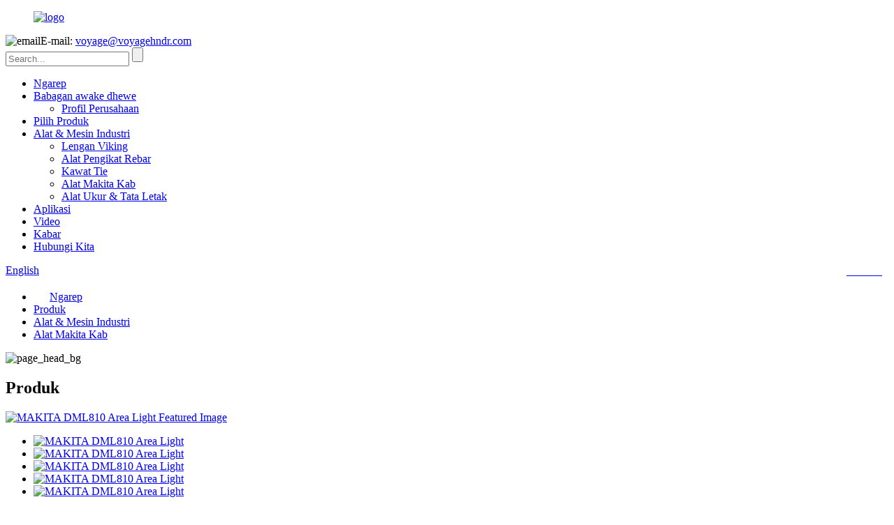

--- FILE ---
content_type: text/html
request_url: http://jw.voyagehndr.com/makita-dml810-area-light-product/
body_size: 12797
content:
<!DOCTYPE html> <html dir="ltr" lang="jw"> <head> <meta http-equiv="Content-Type" content="text/html; charset=UTF-8" /> <!-- Global site tag (gtag.js) - Google Analytics --> <script async src="https://www.googletagmanager.com/gtag/js?id=UA-222592586-96"></script> <script>
  window.dataLayer = window.dataLayer || [];
  function gtag(){dataLayer.push(arguments);}
  gtag('js', new Date());

  gtag('config', 'UA-222592586-96');
</script>  <title>Produsen lan Pabrik Lampu Area MAKITA DML810 Paling apik |Pelayaran</title> <meta property="fb:app_id" content="966242223397117" /> <meta name="viewport" content="width=device-width,initial-scale=1,minimum-scale=1,maximum-scale=1,user-scalable=no"> <link rel="apple-touch-icon-precomposed" href=""> <meta name="format-detection" content="telephone=no"> <meta name="apple-mobile-web-app-capable" content="yes"> <meta name="apple-mobile-web-app-status-bar-style" content="black"> <meta property="og:url" content="https://www.voyagehndr.com/makita-dml810-area-light-product/"/> <meta property="og:title" content="MAKITA DML810 Area Light"/> <meta property="og:description" content="Features "/> <meta property="og:type" content="product"/> <meta property="og:image" content="//cdn.globalso.com/voyagehndr/Makita-DML810-Area-Light-1.jpg"/> <meta property="og:site_name" content="https://www.voyagehndr.com/"/> <link href="//cdn.globalso.com/voyagehndr/style/global/style.css" rel="stylesheet"> <link href="//cdn.globalso.com/voyagehndr/style/global/public.css" rel="stylesheet"> <script type="text/javascript" src="//cdn.globalso.com/voyagehndr/style/global/js/jquery.min.js"></script>   <link rel="shortcut icon" href="//cdn.globalso.com/voyagehndr/icon.png" /> <meta name="author" content="gd-admin"/> <meta name="description" itemprop="description" content="Fitur" />  <meta name="keywords" itemprop="keywords" content="rebar gun,rebar tie wire,rebar tie wire twintier,rebar tying machine,rebar wire,rebar wire twister,tie wire twister,wire tying tool,industrial tools &amp; machines,makita tools,products" />  <link rel="canonical" href="https://www.voyagehndr.com/makita-dml810-area-light-product/" /> <link href="//cdn.globalso.com/hide_search.css" rel="stylesheet"/><link href="//www.voyagehndr.com/style/jw.html.css" rel="stylesheet"/></head> <body > <div class="container">    <!-- web_head start -->     <header class="web_head index_web_head">       <div class="head_top">         <figure class="logo"><a href="/">                         <img src="//cdn.globalso.com/voyagehndr/logo.png" alt="logo">             </a></figure>         <div class="head_right">           <div class="head_phone">             <span>                         <img src="//cdn.globalso.com/voyagehndr/email.png" alt="email"/>E-mail:</span>             <a href="mailto:voyage@voyagehndr.com">voyage@voyagehndr.com</a>           </div>                       <div class="head-search">         <form action="/search.php" method="get">           <input class="search-ipt" name="s" placeholder="Search..." /> 		  <input type="hidden" name="cat" value="490"/>           <input class="search-btn" type="submit" value=""/>                    </form>       </div>           </div>                </div>       <div class="head_layout">         <nav class="nav_wrap">           <ul class="head_nav">            <li><a href="/">Ngarep</a></li> <li><a href="/about-us/">Babagan awake dhewe</a> <ul class="sub-menu"> 	<li><a href="/about-us/">Profil Perusahaan</a></li> </ul> </li> <li><a href="/product-select/">Pilih Produk</a></li> <li class="current-post-ancestor current-menu-parent"><a href="/industrial-tools-machines/">Alat &amp; Mesin Industri</a> <ul class="sub-menu"> 	<li><a href="/viking-arm/">Lengan Viking</a></li> 	<li><a href="/rebar-tying-tools/">Alat Pengikat Rebar</a></li> 	<li><a href="/tie-wire/">Kawat Tie</a></li> 	<li class="current-post-ancestor current-menu-parent"><a href="/makita-tools/">Alat Makita Kab</a></li> 	<li><a href="/measuring-layout-tools/">Alat Ukur &amp; Tata Letak</a></li> </ul> </li> <li><a href="/application/">Aplikasi</a></li> <li><a href="/video/">Video</a></li> <li><a href="/news/">Kabar</a></li> <li><a href="/contact-us/">Hubungi Kita</a></li>           </ul>         </nav>         <div>          <div class="medium-title header-cn" style="float:right;margin:.07rem 0 0 5px;">                <div class="language-flag language-flag-zh" style="margin-right:3.55%;width: 60px;"><a href="http://zh.voyagehndr.com/"><b class="country-flag"></b><span style="color:#fff!important;margin-top:-5px;;">Chinese</span> </a></div>        <b class="language-icon"></b>         </div>         <!--change-language-->         <div class="change-language ensemble">   <div class="change-language-info">     <div class="change-language-title medium-title">        <div class="language-flag language-flag-en"><a href="https://www.voyagehndr.com/"><b class="country-flag"></b><span>English</span> </a></div>        <b class="language-icon"></b>      </div> 	<div class="change-language-cont sub-content">         <div class="empty"></div>     </div>   </div> </div> <!--theme325-->          <!--change-language-->         </div>       </div>   </header>   <!--// web_head end -->     <!-- sys_sub_head -->   <!-- sys_sub_head -->   <section class="sys_sub_head">      <section class="path_bar">       <ul class="layout">         <li class="nav_current"><a href="/"><img src="//www.voyagehndr.com/uploads/home_03.png" alt="head_banner_icon"/></a> <a itemprop="breadcrumb" href="/">Ngarep</a></li><li> <a itemprop="breadcrumb" href="/products/" title="Products">Produk</a> </li><li> <a itemprop="breadcrumb" href="/industrial-tools-machines/" title="Industrial Tools &amp; Machines">Alat &amp; Mesin Industri</a> </li><li> <a itemprop="breadcrumb" href="/makita-tools/" title="Makita Tools">Alat Makita Kab</a> </li></li>                      </ul>     </section>     <div class="head_bn_item">           <img src="//cdn.globalso.com/voyagehndr/page_head_bg.jpg" alt="page_head_bg">      </div>      <h1 class="pagnation_title">Produk</h1>   </section>    <!-- page-layout start -->  <section class="web_main page_main">   <div class="layout">    <!-- product info -->        <section class="product-intro"> 	    <div class="product-view" >            <!-- Piliang S-->                     <!-- Piliang E-->                     <div class="product-image"> <a class="cloud-zoom" id="zoom1" data-zoom="adjustX:0, adjustY:0" href="//cdn.globalso.com/voyagehndr/Makita-DML810-Area-Light-1.jpg"> <img src="//cdn.globalso.com/voyagehndr/Makita-DML810-Area-Light-1.jpg" itemprop="image" title="" alt="MAKITA DML810 Area Light Featured Image" style="width:100%" /></a> </div>                     <div class="image-additional-wrap">             <div class="image-additional">               <ul class="swiper-wrapper">                                 <li class="swiper-slide image-item current"> <a class="cloud-zoom-gallery item"  href="//cdn.globalso.com/voyagehndr/Makita-DML810-Area-Light-1.jpg" data-zoom="useZoom:zoom1, smallImage://cdn.globalso.com/voyagehndr/Makita-DML810-Area-Light-1.jpg" title=""><img src="//cdn.globalso.com/voyagehndr/Makita-DML810-Area-Light-1.jpg" alt="MAKITA DML810 Area Light" /></a> </li>                                 <li class="swiper-slide image-item"> <a class="cloud-zoom-gallery item"  href="//cdn.globalso.com/voyagehndr/Makita-DML810-Area-Light-2.jpg" data-zoom="useZoom:zoom1, smallImage://cdn.globalso.com/voyagehndr/Makita-DML810-Area-Light-2.jpg" title=""><img src="//cdn.globalso.com/voyagehndr/Makita-DML810-Area-Light-2.jpg" alt="MAKITA DML810 Area Light" /></a> </li>                                 <li class="swiper-slide image-item"> <a class="cloud-zoom-gallery item"  href="//cdn.globalso.com/voyagehndr/Makita-DML810-Area-Light-3.jpg" data-zoom="useZoom:zoom1, smallImage://cdn.globalso.com/voyagehndr/Makita-DML810-Area-Light-3.jpg" title=""><img src="//cdn.globalso.com/voyagehndr/Makita-DML810-Area-Light-3.jpg" alt="MAKITA DML810 Area Light" /></a> </li>                                 <li class="swiper-slide image-item"> <a class="cloud-zoom-gallery item"  href="//cdn.globalso.com/voyagehndr/Makita-DML810-Area-Light-4.jpg" data-zoom="useZoom:zoom1, smallImage://cdn.globalso.com/voyagehndr/Makita-DML810-Area-Light-4.jpg" title=""><img src="//cdn.globalso.com/voyagehndr/Makita-DML810-Area-Light-4.jpg" alt="MAKITA DML810 Area Light" /></a> </li>                                 <li class="swiper-slide image-item"> <a class="cloud-zoom-gallery item"  href="//cdn.globalso.com/voyagehndr/Makita-DML810-Area-Light-5.jpg" data-zoom="useZoom:zoom1, smallImage://cdn.globalso.com/voyagehndr/Makita-DML810-Area-Light-5.jpg" title=""><img src="//cdn.globalso.com/voyagehndr/Makita-DML810-Area-Light-5.jpg" alt="MAKITA DML810 Area Light" /></a> </li>                               </ul>               <div class="swiper-pagination swiper-pagination-white"></div>             </div>             <div class="swiper-button-next swiper-button-white"></div>             <div class="swiper-button-prev swiper-button-white"></div>           </div>         </div>         <section class="product-summary"> 		 	   <h2 class="page_title">MAKITA DML810 Area Light</h2>            <div class="product-meta">             <h3>Katrangan singkat:</h3>             <p><strong>Tegangan:</strong>18V</p> <p><strong>Baterei:</strong>18V LXT® Lithium-Ion</p> <p><strong>Faktor Bentuk (LXT):</strong> X2</p> <p><strong>Tanpa kabel / kabel:</strong>Operasi Corded lan Tanpa Kabel</p> <p><strong>Adaptor AC Klebu:</strong>ya wis</p> <p><strong>Lumens (dhuwur / med / kurang):</strong>5.500 / 3.000 / 1.500 lm</p> <p><strong>Wektu Run (dhuwur / med / kurang):</strong>4/9/18 jam</p> <p><strong>Wektu Run (maks. ing jam):</strong> 18</p> <p><strong>Ukuran (L * W * H):</strong>16-1/2&quot; x 16-1/2&quot; x 31&quot;</p> <p><strong>Bobot Net (tanpa baterei):</strong>30,6 lb.</p> <p><strong>Tipe (Lampu Kerja Situs):</strong>Cahya Mujur</p> <p><strong>Bobot pengiriman:</strong>39,8 lb.</p>             <br />                                   </div>           <div class="product-btn-wrap"> <a href="javascript:" onclick="showMsgPop();" class="email">Kirimi email kanggo kita</a>                       </div>                  </section>       </section>       <section class="tab-content-wrap product-detail">         <div class="tab-title-bar detail-tabs">           <h2 class="tab-title title current"><span>Detail Produk</span></h2>                                          <h2 class="tab-title title"><span>Tag produk</span></h2>                   </div>         <section class="tab-panel-wrap">           <section class="tab-panel disabled entry">             <section class="tab-panel-content">                                           <div class="fl-builder-content fl-builder-content-1673 fl-builder-content-primary fl-builder-global-templates-locked" data-post-id="1673"><div class="fl-row fl-row-full-width fl-row-bg-color fl-node-622934ae3708b" data-node="622934ae3708b"> 	<div class="fl-row-content-wrap"> 				<div class="fl-row-content fl-row-full-width fl-node-content"> 		 <div class="fl-col-group fl-node-622934ae370b1" data-node="622934ae370b1"> 			<div class="fl-col fl-node-622934ae370f2 fl-col-has-cols" data-node="622934ae370f2" style="width: 100%;"> 	<div class="fl-col-content fl-node-content"> 	 <div class="fl-col-group fl-node-622934ae371b1 fl-col-group-nested fl-col-group-equal-height fl-col-group-align-center" data-node="622934ae371b1"> 			<div class="fl-col fl-node-622934ae371f0" data-node="622934ae371f0" style="width: 100%;"> 	<div class="fl-col-content fl-node-content"> 	<div class="fl-module fl-module-rich-text fl-node-622934ae37132" data-node="622934ae37132" data-animation-delay="0.0"> 	<div class="fl-module-content fl-node-content"> 		<div class="fl-rich-text"> 	<p>18V X2 LXT Lampu Area LED Tanpa Kabel/Kabel Tegak (DML810, mung alat) minangka lampu sing bisa mbenerake dhewe sing tetep ana ing posisi tegak.Lampu banjir nduweni desain imbangan dhewe sing njaga cahya ing posisi tegak, sanajan dibuwang, lan ngirimake 5,500 / 3,000 / 1,500 lumen ing Dhuwur / Sedheng / Kurang.Lampu LED kanthi efektif madhangi area kerja tanpa panas halogen lan lampu pijar.Cahya iki madhangi 360 derajat kanggo katerangan lengkap ruang, utawa 180 derajat ing sisih kiwa utawa tengen.Entuk katerangan terus-terusan nganti 15 jam kanthi rong Baterei 5.0Ah 18V LXT entek (baterei lan pangisi daya ora kalebu) lan luwih saka 3 jam ing dhuwur.Fitur liyane kalebu konstruksi tahan bledug lan banyu (rating IP54 nalika nggunakake baterei) kanggo operasi sing luwih apik ing kahanan lokasi kerja sing atos lan inlet lan stopkontak AC kanggo nyambungake pirang-pirang lampu tegak bebarengan.Iki ngidini katerangan ing saindenging papan kerja, saka kamar menyang kamar.Genggeman sing trep nyedhiyakake lan posisi sisih sing seimbang ngidini transportasi gampang.DML810 nawakake operasi kabel utawa tanpa kabel kanggo versatility.Iki kompatibel karo Sistem Baterai Lithium-Ion 18V LXT Makita.Iki ngemot rong Baterei Lithium-Ion 18V LXT nanging digunakake kanthi nggunakake siji baterei sekaligus.Yen daya AC ilang, daya serep diwenehake dening Baterei LXT 18V kanggo njaga lampu banjir (baterei sing wis diisi kudu dipasang).Iki minangka bagean saka Sistem 18V LXT Makita.Sistem Tanpa Kabel LXT, sistem piranti tanpa kabel paling gedhe ing donya sing didhukung dening baterei gaya geser lithium-ion 18V, njupuk pangguna saka piranti listrik menyang peralatan listrik ruangan kanggo ngrampungake tugas.Baterei Makita 18V LXT nduweni wektu pangisian daya paling cepet ing kategorine, saengga luwih akeh wektu kanggo nggarap lan luwih sithik wektu lungguh ing pangisi daya.</p> </div>	</div> </div>	</div> </div>	</div>  <div class="fl-col-group fl-node-622934d3dc619 fl-col-group-nested" data-node="622934d3dc619"> 			<div class="fl-col fl-node-622934d3dc98f" data-node="622934d3dc98f" style="width: 67.46%;"> 	<div class="fl-col-content fl-node-content"> 	<div class="fl-module fl-module-photo fl-node-622934e87c430" data-node="622934e87c430" data-animation-delay="0.0"> 	<div class="fl-module-content fl-node-content"> 		<div class="fl-photo fl-photo-align-center" itemscope itemtype="http://schema.org/ImageObject"> 	<div class="fl-photo-content fl-photo-img-jpg"> 				<img class="fl-photo-img wp-image-1678" src="//www.voyagehndr.com/uploads/Makita-DML810-Area-Light-5.jpg" alt="Makita-DML810-Area-Light-(5)" itemprop="image"  /> 		     			</div> 	</div>	</div> </div>	</div> </div>			<div class="fl-col fl-node-622934d3dca20 fl-col-small" data-node="622934d3dca20" style="width: 32.54%;"> 	<div class="fl-col-content fl-node-content"> 	<div class="fl-module fl-module-photo fl-node-622934fbd1608" data-node="622934fbd1608" data-animation-delay="0.0"> 	<div class="fl-module-content fl-node-content"> 		<div class="fl-photo fl-photo-align-center" itemscope itemtype="http://schema.org/ImageObject"> 	<div class="fl-photo-content fl-photo-img-jpg"> 				<img class="fl-photo-img wp-image-1677" src="//www.voyagehndr.com/uploads/Makita-DML810-Area-Light-4.jpg" alt="Makita-DML810-Area-Light-(4)" itemprop="image"  /> 		     			</div> 	</div>	</div> </div><div class="fl-module fl-module-photo fl-node-622934f55c7c6" data-node="622934f55c7c6" data-animation-delay="0.0"> 	<div class="fl-module-content fl-node-content"> 		<div class="fl-photo fl-photo-align-center" itemscope itemtype="http://schema.org/ImageObject"> 	<div class="fl-photo-content fl-photo-img-jpg"> 				<img class="fl-photo-img wp-image-1675" src="//www.voyagehndr.com/uploads/Makita-DML810-Area-Light-2.jpg" alt="Makita-DML810-Area-Light-(2)" itemprop="image"  /> 		     			</div> 	</div>	</div> </div>	</div> </div>	</div> 	</div> </div>	</div> 		</div> 	</div> </div><div class="fl-row fl-row-full-width fl-row-bg-color fl-node-622934ae372af" data-node="622934ae372af"> 	<div class="fl-row-content-wrap"> 				<div class="fl-row-content fl-row-full-width fl-node-content"> 		 <div class="fl-col-group fl-node-622934ae3736e" data-node="622934ae3736e"> 			<div class="fl-col fl-node-622934ae373ad fl-col-has-cols" data-node="622934ae373ad" style="width: 100%;"> 	<div class="fl-col-content fl-node-content"> 	<div class="fl-module fl-module-heading fl-node-622934ae372ef" data-node="622934ae372ef" data-animation-delay="0.0"> 	<div class="fl-module-content fl-node-content"> 		<h3 class="fl-heading"> 		<span class="fl-heading-text">Fitur</span> 	</h3>	</div> </div><div class="fl-module fl-module-separator fl-node-622934ae373ed" data-node="622934ae373ed" data-animation-delay="0.0"> 	<div class="fl-module-content fl-node-content"> 		<div class="fl-separator"></div>	</div> </div><div class="fl-module fl-module-separator fl-node-622934ae3742c" data-node="622934ae3742c" data-animation-delay="0.0"> 	<div class="fl-module-content fl-node-content"> 		<div class="fl-separator"></div>	</div> </div> <div class="fl-col-group fl-node-622934ae37617 fl-col-group-nested fl-col-group-equal-height fl-col-group-align-center" data-node="622934ae37617"> 			<div class="fl-col fl-node-622934ae37656" data-node="622934ae37656" style="width: 100%;"> 	<div class="fl-col-content fl-node-content"> 	<div class="fl-module fl-module-rich-text fl-node-622934ae3732e" data-node="622934ae3732e" data-animation-delay="0.0"> 	<div class="fl-module-content fl-node-content"> 		<div class="fl-rich-text"> 	<p>● Desain self-righting njagi cahya karya ing posisi mujur</p> <p>● Operasi 3-mode: ngirimake 5.500 lumen ing Dhuwur, 3.000 lumen ing medium, lan 1.500 lumen ing Low</p> <p>● 3 mode kisaran pencahayaan: 360º, kiwa 180º, lan tengen 180º</p> <p>● Baterei utawa operasi kabel;kompatibel karo baterei 18V LXT® (baterei lan pangisi daya ora kalebu)</p> <p>● Nganti 3,3 jam katerangan terus-terusan kanthi rong baterei 5.0Ah 18V LXT® ing dhuwur (baterei lan pangisi daya ora kalebu)</p> <p>● Nganti 15 jam katerangan terus-terusan kanthi rong baterei 5.0Ah 18V LXT® ing sithik (baterei lan pangisi daya ora kalebu)</p> <p>● Nahan (2) baterei Lithium-Ion 18V LXT® nanging digunakake nggunakake (1) baterei 18V sekaligus;nggunakake baterei kapindho yen perlu</p> <p>● inlet lan stopkontak AC bisa digunakake kanggo chain sawetara lampu mujur bebarengan</p> <p>● Daya serep diwenehake dening baterei 18V LXT® lan njaga lampu banjir yen daya AC ilang (baterei kudu dipasang)</p> <p>● Lampu LED kanthi efektif madhangi area kerja tanpa panas dhuwur saka halogen lan lampu pijar</p> <p>● Konstruksi tahan bledug lan banyu (rating IP54 nalika nggunakake baterei) kanggo operasi sing luwih apik ing kahanan lokasi kerja sing atos</p> <p>● Ngalahake sing trep kanggo gampang ditangani</p> <p>● Bobot 30,6 lbs.kanggo stabilitas tanpa baterei</p> <p>● garansi winates 3 taun</p> <p>● Baterei lan pangisi daya didol kanthi kapisah</p> <p>● Mung gunakake baterei lan pangisi daya Makita asli</p> </div>	</div> </div>	</div> </div>	</div> 	</div> </div>	</div> 		</div> 	</div> </div></div><!--<div id="downaspdf">                     <a title="Download this Product as PDF" href="/downloadpdf.php?id=1673" rel="external nofollow"><span>Download as PDF</span></a>                 </div>-->                            <div class="clear"></div>                                                         <hr>               <li><b>Sadurunge:</b>                 <a href="/makita-drv150z-18v-brushless-4-8mm-rivet-gun-product/" rel="prev">MAKITA DRV150Z-18V BRUSHLESS 4.8MM Rivet Gun</a>              </li>               <li><b>Sabanjure:</b>                 <a href="/makita-dfr550rfe-18v-lxt-14%e2%80%b3-cordless-autofeed-screwdriver-product/" rel="next">MAKITA DFR550RFE 18V LXT 14″ Cordless Autofeed Screwdriver</a>              </li>               <hr>                           </section>           </section>                                          <section class="tab-panel disabled entry">             <section class="tab-panel-content">                           </section>           </section>                   </section>       </section>           <!-- inquiry form -->         <div class="inquiry-form-wrap">          <script type="text/javascript" src="//www.globalso.site/form.js"></script>           <div class="ad_prompt">Tulis pesen ing kene lan kirim menyang kita</div>         </div>                 </div>     </section> 	   <div class="goods-may-like">      <div class="layout">         <div class="index_title_bar">      <h2 class="good_title">produk sing gegandhengan</h2>       </div>          <div class="layer-bd">  		 <div class="swiper-slider">         <ul class="swiper-wrapper">                                 				 <li class="swiper-slide wow fadeInUpA product_item" data-wow-delay=".1s">                   <figure> <span class="item_img"> <img src="//cdn.globalso.com/voyagehndr/Makita-Siding-Coil-Nailer-1.jpg" alt="MAKITA AN613 Siding Coil Nailer"> 			<a href="/an613-makita-siding-coil-nailer-product/" title="MAKITA AN613 Siding Coil Nailer"></a></span>                     <figcaption>                       <h3 class="item_title"><a href="/an613-makita-siding-coil-nailer-product/">MAKITA AN613 Siding Coil Nailer</a></h3>                       <div class="item_more"><a href="/an613-makita-siding-coil-nailer-product/"></a></div>                     </figcaption>                   </figure>                 </li> 				                       				 <li class="swiper-slide wow fadeInUpA product_item" data-wow-delay=".1s">                   <figure> <span class="item_img"> <img src="//cdn.globalso.com/voyagehndr/DFR550RFE-1.jpg" alt="MAKITA DFR550RFE 18V LXT 14″ Cordless Autofeed Screwdriver"> 			<a href="/makita-dfr550rfe-18v-lxt-14%e2%80%b3-cordless-autofeed-screwdriver-product/" title="MAKITA DFR550RFE 18V LXT 14″ Cordless Autofeed Screwdriver"></a></span>                     <figcaption>                       <h3 class="item_title"><a href="/makita-dfr550rfe-18v-lxt-14%e2%80%b3-cordless-autofeed-screwdriver-product/">MAKITA DFR550RFE 18V LXT 14″ Cordless Autofeed ...</a></h3>                       <div class="item_more"><a href="/makita-dfr550rfe-18v-lxt-14%e2%80%b3-cordless-autofeed-screwdriver-product/"></a></div>                     </figcaption>                   </figure>                 </li> 				                       				 <li class="swiper-slide wow fadeInUpA product_item" data-wow-delay=".1s">                   <figure> <span class="item_img"> <img src="//cdn.globalso.com/voyagehndr/Makita-DRV150Z-18V-Brushless-54.jpg" alt="MAKITA DRV150Z-18V BRUSHLESS 4.8MM Rivet Gun"> 			<a href="/makita-drv150z-18v-brushless-4-8mm-rivet-gun-product/" title="MAKITA DRV150Z-18V BRUSHLESS 4.8MM Rivet Gun"></a></span>                     <figcaption>                       <h3 class="item_title"><a href="/makita-drv150z-18v-brushless-4-8mm-rivet-gun-product/">MAKITA DRV150Z-18V BRUSHLESS 4.8MM Rivet Gun</a></h3>                       <div class="item_more"><a href="/makita-drv150z-18v-brushless-4-8mm-rivet-gun-product/"></a></div>                     </figcaption>                   </figure>                 </li> 				                                       </ul> 		 <div class="good_button_bar">            <div class="product-pagination swiper-pagination-white"></div>           <div class="navigate_button_prev"></div>           <div class="navigate_button_next"></div>           </div>         </div>                   </div>         </div> 		 </div>  	 <div class="clear"></div>   <!-- web_footer start -->   <footer class="web_footer">       <div class="foor_service">         <div class="foot_item foot_company_item wow fadeInLeftA" data-wow-delay=".8s" data-wow-duration=".8s">           <h2 class="fot_tit">babagan awake dhewe</h2>           <div class="inquriy_info">Voyage minangka panyedhiya layanan solusi pengadaan, nggabungake impor / ekspor alat &amp; mesin, introduksi teknologi dhuwur &amp; anyar, dodolan kabeh kategori produk konstruksi, lan perdagangan internasional.</div>           <ul class="foot_sns">                            <li><a href="" target="_blank"><img src="//cdn.globalso.com/voyagehndr/sns011.png" alt="sns01"></a></li>                         <li><a href="" target="_blank"><img src="//cdn.globalso.com/voyagehndr/sns021.png" alt="sns02"></a></li>                         <li><a href="" target="_blank"><img src="//cdn.globalso.com/voyagehndr/sns031.png" alt="sns03"></a></li>                         <li><a href="" target="_blank"><img src="//cdn.globalso.com/voyagehndr/sns04.png" alt="sns04"></a></li>                         <li><a href="" target="_blank"><img src="//cdn.globalso.com/voyagehndr/sns05.png" alt="sns05"></a></li>                                    </ul>         </div>         <div class="foot_item foot_contact_item wow fadeInLeftA" data-wow-delay=".9s" data-wow-duration=".8s">           <h2 class="fot_tit">APA KITA</h2>           <ul class="foot_nav">            <li class="current-post-ancestor current-menu-parent"><a href="/industrial-tools-machines/">Alat &amp; Mesin Industri</a> <ul class="sub-menu"> 	<li><a href="/viking-arm/">Lengan Viking</a></li> 	<li><a href="/rebar-tying-tools/">Alat Pengikat Rebar</a></li> 	<li><a href="/tie-wire/">Kawat Tie</a></li> 	<li class="current-post-ancestor current-menu-parent"><a href="/makita-tools/">Alat Makita Kab</a></li> 	<li><a href="/measuring-layout-tools/">Alat Ukur &amp; Tata Letak</a></li> </ul> </li>           </ul>         </div>         <div class="foot_item foot_inquiry_item wow fadeInLeftA" data-wow-delay="1s" data-wow-duration=".8s">           <h2 class="fot_tit">KONTAK KAMI</h2>           <ul class="foot_cont">                           <li>               <span>alamat:</span>               <p>Kamar 2213A komunitas kidul Haihanghaoting, No.2 Guoxing Avenue distrik Qiongshan, kutha Haikou, Provinsi Hainan</p>             </li>                                     <li>               <span>Telpon:</span>               <a href="tel:0086-0371-61233772">0086-0371-61233772</a>             </li>                                      <li>               <span>email:</span>               <a href="mailto:lifengcheng@voyagehndr.com">lifengcheng@voyagehndr.com</a>             </li>                       </ul>                    </div>         <div class="foot_item foot_img_item wow fadeInLeftA" data-wow-delay="1s" data-wow-duration=".8s">           <h2 class="fot_tit">Tampilan gambar</h2>           <ul class="fot_pic">                           <li><a href="/industrial-tools-machines/"><img src="//cdn.globalso.com/voyagehndr/img-4.jpg" alt="foto_produk"/></a></li>                        <li><a href="/industrial-tools-machines/"><img src="//cdn.globalso.com/voyagehndr/img-2.jpg" alt="foto_produk"/></a></li>                        <li><a href="/industrial-tools-machines/"><img src="//cdn.globalso.com/voyagehndr/img-3.jpg" alt="foto_produk"/></a></li>                        <li><a href="/industrial-tools-machines/"><img src="//cdn.globalso.com/voyagehndr/img-1.jpg" alt="foto_produk"/></a></li>                      </ul>        </div>     </div>     <div class="foot_bottom wow fadeInUpA" data-wow-delay=".8s" data-wow-duration=".8s">       <div class="copyright">© Hak Cipta - 2020-2022 : Kabeh Hak Dilindungi.<script type="text/javascript" src="//www.globalso.site/livechat.js"></script>       -  -  ,  ,  ,  ,  ,  , </div>            </div>   </footer>   <!--// web_footer end -->  </div>    <!--// container end --> <aside class="scrollsidebar" id="scrollsidebar">   <div class="side_content">     <div class="side_list">       <header class="hd"><img src="//cdn.globalso.com/title_pic.png" alt="Inuiry online"/></header>       <div class="cont">         <li><a class="email" href="javascript:" onclick="showMsgPop();">Kirimi Email</a></li>                                       </div>                   <div class="side_title"><a  class="close_btn"><span>x</span></a></div>     </div>   </div>   <div class="show_btn"></div> </aside> <div class="inquiry-pop-bd">   <div class="inquiry-pop"> <i class="ico-close-pop" onclick="hideMsgPop();"></i>     <script type="text/javascript" src="//www.globalso.site/form.js"></script>   </div> </div>   <script type="text/javascript" src="//cdn.globalso.com/voyagehndr/style/global/js/common.js"></script> <!--<script type="text/javascript" src="//cdn.globalso.com/voyagehndr/style/global/public/public.js"></script> --> <!--[if lt IE 9]> <script src="//cdn.globalso.com/voyagehndr/style/global/js/html5.js"></script> <![endif]--> <script type="text/javascript">

if(typeof jQuery == 'undefined' || typeof jQuery.fn.on == 'undefined') {
	document.write('<script src="https://www.voyagehndr.com/wp-content/plugins/bb-plugin/js/jquery.js"><\/script>');
	document.write('<script src="https://www.voyagehndr.com/wp-content/plugins/bb-plugin/js/jquery.migrate.min.js"><\/script>');
}

</script><ul class="prisna-wp-translate-seo" id="prisna-translator-seo"><li class="language-flag language-flag-en"><a href="https://www.voyagehndr.com/makita-dml810-area-light-product/" title="English" target="_blank"><b class="country-flag"></b><span>English</span></a></li><li class="language-flag language-flag-zh"><a href="http://zh.voyagehndr.com/makita-dml810-area-light-product/" title="Chinese" target="_blank"><b class="country-flag"></b><span>Chinese</span></a></li><li class="language-flag language-flag-fr"><a href="http://fr.voyagehndr.com/makita-dml810-area-light-product/" title="French" target="_blank"><b class="country-flag"></b><span>French</span></a></li><li class="language-flag language-flag-de"><a href="http://de.voyagehndr.com/makita-dml810-area-light-product/" title="German" target="_blank"><b class="country-flag"></b><span>German</span></a></li><li class="language-flag language-flag-pt"><a href="http://pt.voyagehndr.com/makita-dml810-area-light-product/" title="Portuguese" target="_blank"><b class="country-flag"></b><span>Portuguese</span></a></li><li class="language-flag language-flag-es"><a href="http://es.voyagehndr.com/makita-dml810-area-light-product/" title="Spanish" target="_blank"><b class="country-flag"></b><span>Spanish</span></a></li><li class="language-flag language-flag-ru"><a href="http://ru.voyagehndr.com/makita-dml810-area-light-product/" title="Russian" target="_blank"><b class="country-flag"></b><span>Russian</span></a></li><li class="language-flag language-flag-ja"><a href="http://ja.voyagehndr.com/makita-dml810-area-light-product/" title="Japanese" target="_blank"><b class="country-flag"></b><span>Japanese</span></a></li><li class="language-flag language-flag-ko"><a href="http://ko.voyagehndr.com/makita-dml810-area-light-product/" title="Korean" target="_blank"><b class="country-flag"></b><span>Korean</span></a></li><li class="language-flag language-flag-ar"><a href="http://ar.voyagehndr.com/makita-dml810-area-light-product/" title="Arabic" target="_blank"><b class="country-flag"></b><span>Arabic</span></a></li><li class="language-flag language-flag-ga"><a href="http://ga.voyagehndr.com/makita-dml810-area-light-product/" title="Irish" target="_blank"><b class="country-flag"></b><span>Irish</span></a></li><li class="language-flag language-flag-el"><a href="http://el.voyagehndr.com/makita-dml810-area-light-product/" title="Greek" target="_blank"><b class="country-flag"></b><span>Greek</span></a></li><li class="language-flag language-flag-tr"><a href="http://tr.voyagehndr.com/makita-dml810-area-light-product/" title="Turkish" target="_blank"><b class="country-flag"></b><span>Turkish</span></a></li><li class="language-flag language-flag-it"><a href="http://it.voyagehndr.com/makita-dml810-area-light-product/" title="Italian" target="_blank"><b class="country-flag"></b><span>Italian</span></a></li><li class="language-flag language-flag-da"><a href="http://da.voyagehndr.com/makita-dml810-area-light-product/" title="Danish" target="_blank"><b class="country-flag"></b><span>Danish</span></a></li><li class="language-flag language-flag-ro"><a href="http://ro.voyagehndr.com/makita-dml810-area-light-product/" title="Romanian" target="_blank"><b class="country-flag"></b><span>Romanian</span></a></li><li class="language-flag language-flag-id"><a href="http://id.voyagehndr.com/makita-dml810-area-light-product/" title="Indonesian" target="_blank"><b class="country-flag"></b><span>Indonesian</span></a></li><li class="language-flag language-flag-cs"><a href="http://cs.voyagehndr.com/makita-dml810-area-light-product/" title="Czech" target="_blank"><b class="country-flag"></b><span>Czech</span></a></li><li class="language-flag language-flag-af"><a href="http://af.voyagehndr.com/makita-dml810-area-light-product/" title="Afrikaans" target="_blank"><b class="country-flag"></b><span>Afrikaans</span></a></li><li class="language-flag language-flag-sv"><a href="http://sv.voyagehndr.com/makita-dml810-area-light-product/" title="Swedish" target="_blank"><b class="country-flag"></b><span>Swedish</span></a></li><li class="language-flag language-flag-pl"><a href="http://pl.voyagehndr.com/makita-dml810-area-light-product/" title="Polish" target="_blank"><b class="country-flag"></b><span>Polish</span></a></li><li class="language-flag language-flag-eu"><a href="http://eu.voyagehndr.com/makita-dml810-area-light-product/" title="Basque" target="_blank"><b class="country-flag"></b><span>Basque</span></a></li><li class="language-flag language-flag-ca"><a href="http://ca.voyagehndr.com/makita-dml810-area-light-product/" title="Catalan" target="_blank"><b class="country-flag"></b><span>Catalan</span></a></li><li class="language-flag language-flag-eo"><a href="http://eo.voyagehndr.com/makita-dml810-area-light-product/" title="Esperanto" target="_blank"><b class="country-flag"></b><span>Esperanto</span></a></li><li class="language-flag language-flag-hi"><a href="http://hi.voyagehndr.com/makita-dml810-area-light-product/" title="Hindi" target="_blank"><b class="country-flag"></b><span>Hindi</span></a></li><li class="language-flag language-flag-lo"><a href="http://lo.voyagehndr.com/makita-dml810-area-light-product/" title="Lao" target="_blank"><b class="country-flag"></b><span>Lao</span></a></li><li class="language-flag language-flag-sq"><a href="http://sq.voyagehndr.com/makita-dml810-area-light-product/" title="Albanian" target="_blank"><b class="country-flag"></b><span>Albanian</span></a></li><li class="language-flag language-flag-am"><a href="http://am.voyagehndr.com/makita-dml810-area-light-product/" title="Amharic" target="_blank"><b class="country-flag"></b><span>Amharic</span></a></li><li class="language-flag language-flag-hy"><a href="http://hy.voyagehndr.com/makita-dml810-area-light-product/" title="Armenian" target="_blank"><b class="country-flag"></b><span>Armenian</span></a></li><li class="language-flag language-flag-az"><a href="http://az.voyagehndr.com/makita-dml810-area-light-product/" title="Azerbaijani" target="_blank"><b class="country-flag"></b><span>Azerbaijani</span></a></li><li class="language-flag language-flag-be"><a href="http://be.voyagehndr.com/makita-dml810-area-light-product/" title="Belarusian" target="_blank"><b class="country-flag"></b><span>Belarusian</span></a></li><li class="language-flag language-flag-bn"><a href="http://bn.voyagehndr.com/makita-dml810-area-light-product/" title="Bengali" target="_blank"><b class="country-flag"></b><span>Bengali</span></a></li><li class="language-flag language-flag-bs"><a href="http://bs.voyagehndr.com/makita-dml810-area-light-product/" title="Bosnian" target="_blank"><b class="country-flag"></b><span>Bosnian</span></a></li><li class="language-flag language-flag-bg"><a href="http://bg.voyagehndr.com/makita-dml810-area-light-product/" title="Bulgarian" target="_blank"><b class="country-flag"></b><span>Bulgarian</span></a></li><li class="language-flag language-flag-ceb"><a href="http://ceb.voyagehndr.com/makita-dml810-area-light-product/" title="Cebuano" target="_blank"><b class="country-flag"></b><span>Cebuano</span></a></li><li class="language-flag language-flag-ny"><a href="http://ny.voyagehndr.com/makita-dml810-area-light-product/" title="Chichewa" target="_blank"><b class="country-flag"></b><span>Chichewa</span></a></li><li class="language-flag language-flag-co"><a href="http://co.voyagehndr.com/makita-dml810-area-light-product/" title="Corsican" target="_blank"><b class="country-flag"></b><span>Corsican</span></a></li><li class="language-flag language-flag-hr"><a href="http://hr.voyagehndr.com/makita-dml810-area-light-product/" title="Croatian" target="_blank"><b class="country-flag"></b><span>Croatian</span></a></li><li class="language-flag language-flag-nl"><a href="http://nl.voyagehndr.com/makita-dml810-area-light-product/" title="Dutch" target="_blank"><b class="country-flag"></b><span>Dutch</span></a></li><li class="language-flag language-flag-et"><a href="http://et.voyagehndr.com/makita-dml810-area-light-product/" title="Estonian" target="_blank"><b class="country-flag"></b><span>Estonian</span></a></li><li class="language-flag language-flag-tl"><a href="http://tl.voyagehndr.com/makita-dml810-area-light-product/" title="Filipino" target="_blank"><b class="country-flag"></b><span>Filipino</span></a></li><li class="language-flag language-flag-fi"><a href="http://fi.voyagehndr.com/makita-dml810-area-light-product/" title="Finnish" target="_blank"><b class="country-flag"></b><span>Finnish</span></a></li><li class="language-flag language-flag-fy"><a href="http://fy.voyagehndr.com/makita-dml810-area-light-product/" title="Frisian" target="_blank"><b class="country-flag"></b><span>Frisian</span></a></li><li class="language-flag language-flag-gl"><a href="http://gl.voyagehndr.com/makita-dml810-area-light-product/" title="Galician" target="_blank"><b class="country-flag"></b><span>Galician</span></a></li><li class="language-flag language-flag-ka"><a href="http://ka.voyagehndr.com/makita-dml810-area-light-product/" title="Georgian" target="_blank"><b class="country-flag"></b><span>Georgian</span></a></li><li class="language-flag language-flag-gu"><a href="http://gu.voyagehndr.com/makita-dml810-area-light-product/" title="Gujarati" target="_blank"><b class="country-flag"></b><span>Gujarati</span></a></li><li class="language-flag language-flag-ht"><a href="http://ht.voyagehndr.com/makita-dml810-area-light-product/" title="Haitian" target="_blank"><b class="country-flag"></b><span>Haitian</span></a></li><li class="language-flag language-flag-ha"><a href="http://ha.voyagehndr.com/makita-dml810-area-light-product/" title="Hausa" target="_blank"><b class="country-flag"></b><span>Hausa</span></a></li><li class="language-flag language-flag-haw"><a href="http://haw.voyagehndr.com/makita-dml810-area-light-product/" title="Hawaiian" target="_blank"><b class="country-flag"></b><span>Hawaiian</span></a></li><li class="language-flag language-flag-iw"><a href="http://iw.voyagehndr.com/makita-dml810-area-light-product/" title="Hebrew" target="_blank"><b class="country-flag"></b><span>Hebrew</span></a></li><li class="language-flag language-flag-hmn"><a href="http://hmn.voyagehndr.com/makita-dml810-area-light-product/" title="Hmong" target="_blank"><b class="country-flag"></b><span>Hmong</span></a></li><li class="language-flag language-flag-hu"><a href="http://hu.voyagehndr.com/makita-dml810-area-light-product/" title="Hungarian" target="_blank"><b class="country-flag"></b><span>Hungarian</span></a></li><li class="language-flag language-flag-is"><a href="http://is.voyagehndr.com/makita-dml810-area-light-product/" title="Icelandic" target="_blank"><b class="country-flag"></b><span>Icelandic</span></a></li><li class="language-flag language-flag-ig"><a href="http://ig.voyagehndr.com/makita-dml810-area-light-product/" title="Igbo" target="_blank"><b class="country-flag"></b><span>Igbo</span></a></li><li class="language-flag language-flag-jw"><a href="http://jw.voyagehndr.com/makita-dml810-area-light-product/" title="Javanese" target="_blank"><b class="country-flag"></b><span>Javanese</span></a></li><li class="language-flag language-flag-kn"><a href="http://kn.voyagehndr.com/makita-dml810-area-light-product/" title="Kannada" target="_blank"><b class="country-flag"></b><span>Kannada</span></a></li><li class="language-flag language-flag-kk"><a href="http://kk.voyagehndr.com/makita-dml810-area-light-product/" title="Kazakh" target="_blank"><b class="country-flag"></b><span>Kazakh</span></a></li><li class="language-flag language-flag-km"><a href="http://km.voyagehndr.com/makita-dml810-area-light-product/" title="Khmer" target="_blank"><b class="country-flag"></b><span>Khmer</span></a></li><li class="language-flag language-flag-ku"><a href="http://ku.voyagehndr.com/makita-dml810-area-light-product/" title="Kurdish" target="_blank"><b class="country-flag"></b><span>Kurdish</span></a></li><li class="language-flag language-flag-ky"><a href="http://ky.voyagehndr.com/makita-dml810-area-light-product/" title="Kyrgyz" target="_blank"><b class="country-flag"></b><span>Kyrgyz</span></a></li><li class="language-flag language-flag-la"><a href="http://la.voyagehndr.com/makita-dml810-area-light-product/" title="Latin" target="_blank"><b class="country-flag"></b><span>Latin</span></a></li><li class="language-flag language-flag-lv"><a href="http://lv.voyagehndr.com/makita-dml810-area-light-product/" title="Latvian" target="_blank"><b class="country-flag"></b><span>Latvian</span></a></li><li class="language-flag language-flag-lt"><a href="http://lt.voyagehndr.com/makita-dml810-area-light-product/" title="Lithuanian" target="_blank"><b class="country-flag"></b><span>Lithuanian</span></a></li><li class="language-flag language-flag-lb"><a href="http://lb.voyagehndr.com/makita-dml810-area-light-product/" title="Luxembou.." target="_blank"><b class="country-flag"></b><span>Luxembou..</span></a></li><li class="language-flag language-flag-mk"><a href="http://mk.voyagehndr.com/makita-dml810-area-light-product/" title="Macedonian" target="_blank"><b class="country-flag"></b><span>Macedonian</span></a></li><li class="language-flag language-flag-mg"><a href="http://mg.voyagehndr.com/makita-dml810-area-light-product/" title="Malagasy" target="_blank"><b class="country-flag"></b><span>Malagasy</span></a></li><li class="language-flag language-flag-ms"><a href="http://ms.voyagehndr.com/makita-dml810-area-light-product/" title="Malay" target="_blank"><b class="country-flag"></b><span>Malay</span></a></li><li class="language-flag language-flag-ml"><a href="http://ml.voyagehndr.com/makita-dml810-area-light-product/" title="Malayalam" target="_blank"><b class="country-flag"></b><span>Malayalam</span></a></li><li class="language-flag language-flag-mt"><a href="http://mt.voyagehndr.com/makita-dml810-area-light-product/" title="Maltese" target="_blank"><b class="country-flag"></b><span>Maltese</span></a></li><li class="language-flag language-flag-mi"><a href="http://mi.voyagehndr.com/makita-dml810-area-light-product/" title="Maori" target="_blank"><b class="country-flag"></b><span>Maori</span></a></li><li class="language-flag language-flag-mr"><a href="http://mr.voyagehndr.com/makita-dml810-area-light-product/" title="Marathi" target="_blank"><b class="country-flag"></b><span>Marathi</span></a></li><li class="language-flag language-flag-mn"><a href="http://mn.voyagehndr.com/makita-dml810-area-light-product/" title="Mongolian" target="_blank"><b class="country-flag"></b><span>Mongolian</span></a></li><li class="language-flag language-flag-my"><a href="http://my.voyagehndr.com/makita-dml810-area-light-product/" title="Burmese" target="_blank"><b class="country-flag"></b><span>Burmese</span></a></li><li class="language-flag language-flag-ne"><a href="http://ne.voyagehndr.com/makita-dml810-area-light-product/" title="Nepali" target="_blank"><b class="country-flag"></b><span>Nepali</span></a></li><li class="language-flag language-flag-no"><a href="http://no.voyagehndr.com/makita-dml810-area-light-product/" title="Norwegian" target="_blank"><b class="country-flag"></b><span>Norwegian</span></a></li><li class="language-flag language-flag-ps"><a href="http://ps.voyagehndr.com/makita-dml810-area-light-product/" title="Pashto" target="_blank"><b class="country-flag"></b><span>Pashto</span></a></li><li class="language-flag language-flag-fa"><a href="http://fa.voyagehndr.com/makita-dml810-area-light-product/" title="Persian" target="_blank"><b class="country-flag"></b><span>Persian</span></a></li><li class="language-flag language-flag-pa"><a href="http://pa.voyagehndr.com/makita-dml810-area-light-product/" title="Punjabi" target="_blank"><b class="country-flag"></b><span>Punjabi</span></a></li><li class="language-flag language-flag-sr"><a href="http://sr.voyagehndr.com/makita-dml810-area-light-product/" title="Serbian" target="_blank"><b class="country-flag"></b><span>Serbian</span></a></li><li class="language-flag language-flag-st"><a href="http://st.voyagehndr.com/makita-dml810-area-light-product/" title="Sesotho" target="_blank"><b class="country-flag"></b><span>Sesotho</span></a></li><li class="language-flag language-flag-si"><a href="http://si.voyagehndr.com/makita-dml810-area-light-product/" title="Sinhala" target="_blank"><b class="country-flag"></b><span>Sinhala</span></a></li><li class="language-flag language-flag-sk"><a href="http://sk.voyagehndr.com/makita-dml810-area-light-product/" title="Slovak" target="_blank"><b class="country-flag"></b><span>Slovak</span></a></li><li class="language-flag language-flag-sl"><a href="http://sl.voyagehndr.com/makita-dml810-area-light-product/" title="Slovenian" target="_blank"><b class="country-flag"></b><span>Slovenian</span></a></li><li class="language-flag language-flag-so"><a href="http://so.voyagehndr.com/makita-dml810-area-light-product/" title="Somali" target="_blank"><b class="country-flag"></b><span>Somali</span></a></li><li class="language-flag language-flag-sm"><a href="http://sm.voyagehndr.com/makita-dml810-area-light-product/" title="Samoan" target="_blank"><b class="country-flag"></b><span>Samoan</span></a></li><li class="language-flag language-flag-gd"><a href="http://gd.voyagehndr.com/makita-dml810-area-light-product/" title="Scots Gaelic" target="_blank"><b class="country-flag"></b><span>Scots Gaelic</span></a></li><li class="language-flag language-flag-sn"><a href="http://sn.voyagehndr.com/makita-dml810-area-light-product/" title="Shona" target="_blank"><b class="country-flag"></b><span>Shona</span></a></li><li class="language-flag language-flag-sd"><a href="http://sd.voyagehndr.com/makita-dml810-area-light-product/" title="Sindhi" target="_blank"><b class="country-flag"></b><span>Sindhi</span></a></li><li class="language-flag language-flag-su"><a href="http://su.voyagehndr.com/makita-dml810-area-light-product/" title="Sundanese" target="_blank"><b class="country-flag"></b><span>Sundanese</span></a></li><li class="language-flag language-flag-sw"><a href="http://sw.voyagehndr.com/makita-dml810-area-light-product/" title="Swahili" target="_blank"><b class="country-flag"></b><span>Swahili</span></a></li><li class="language-flag language-flag-tg"><a href="http://tg.voyagehndr.com/makita-dml810-area-light-product/" title="Tajik" target="_blank"><b class="country-flag"></b><span>Tajik</span></a></li><li class="language-flag language-flag-ta"><a href="http://ta.voyagehndr.com/makita-dml810-area-light-product/" title="Tamil" target="_blank"><b class="country-flag"></b><span>Tamil</span></a></li><li class="language-flag language-flag-te"><a href="http://te.voyagehndr.com/makita-dml810-area-light-product/" title="Telugu" target="_blank"><b class="country-flag"></b><span>Telugu</span></a></li><li class="language-flag language-flag-th"><a href="http://th.voyagehndr.com/makita-dml810-area-light-product/" title="Thai" target="_blank"><b class="country-flag"></b><span>Thai</span></a></li><li class="language-flag language-flag-uk"><a href="http://uk.voyagehndr.com/makita-dml810-area-light-product/" title="Ukrainian" target="_blank"><b class="country-flag"></b><span>Ukrainian</span></a></li><li class="language-flag language-flag-ur"><a href="http://ur.voyagehndr.com/makita-dml810-area-light-product/" title="Urdu" target="_blank"><b class="country-flag"></b><span>Urdu</span></a></li><li class="language-flag language-flag-uz"><a href="http://uz.voyagehndr.com/makita-dml810-area-light-product/" title="Uzbek" target="_blank"><b class="country-flag"></b><span>Uzbek</span></a></li><li class="language-flag language-flag-vi"><a href="http://vi.voyagehndr.com/makita-dml810-area-light-product/" title="Vietnamese" target="_blank"><b class="country-flag"></b><span>Vietnamese</span></a></li><li class="language-flag language-flag-cy"><a href="http://cy.voyagehndr.com/makita-dml810-area-light-product/" title="Welsh" target="_blank"><b class="country-flag"></b><span>Welsh</span></a></li><li class="language-flag language-flag-xh"><a href="http://xh.voyagehndr.com/makita-dml810-area-light-product/" title="Xhosa" target="_blank"><b class="country-flag"></b><span>Xhosa</span></a></li><li class="language-flag language-flag-yi"><a href="http://yi.voyagehndr.com/makita-dml810-area-light-product/" title="Yiddish" target="_blank"><b class="country-flag"></b><span>Yiddish</span></a></li><li class="language-flag language-flag-yo"><a href="http://yo.voyagehndr.com/makita-dml810-area-light-product/" title="Yoruba" target="_blank"><b class="country-flag"></b><span>Yoruba</span></a></li><li class="language-flag language-flag-zu"><a href="http://zu.voyagehndr.com/makita-dml810-area-light-product/" title="Zulu" target="_blank"><b class="country-flag"></b><span>Zulu</span></a></li><li class="language-flag language-flag-rw"><a href="http://rw.voyagehndr.com/makita-dml810-area-light-product/" title="Kinyarwanda" target="_blank"><b class="country-flag"></b><span>Kinyarwanda</span></a></li><li class="language-flag language-flag-tt"><a href="http://tt.voyagehndr.com/makita-dml810-area-light-product/" title="Tatar" target="_blank"><b class="country-flag"></b><span>Tatar</span></a></li><li class="language-flag language-flag-or"><a href="http://or.voyagehndr.com/makita-dml810-area-light-product/" title="Oriya" target="_blank"><b class="country-flag"></b><span>Oriya</span></a></li><li class="language-flag language-flag-tk"><a href="http://tk.voyagehndr.com/makita-dml810-area-light-product/" title="Turkmen" target="_blank"><b class="country-flag"></b><span>Turkmen</span></a></li><li class="language-flag language-flag-ug"><a href="http://ug.voyagehndr.com/makita-dml810-area-light-product/" title="Uyghur" target="_blank"><b class="country-flag"></b><span>Uyghur</span></a></li></ul><link rel='stylesheet' id='fl-builder-layout-1673-css'  href='https://www.voyagehndr.com/uploads/bb-plugin/cache/1673-layout.css?ver=7245e7acf70141482c816b117f25e0f1' type='text/css' media='all' />   <script type='text/javascript' src='https://www.voyagehndr.com/uploads/bb-plugin/cache/1673-layout.js?ver=7245e7acf70141482c816b117f25e0f1'></script> <script type="text/javascript" src="//cdn.goodao.net/style/js/translator-dropdown.js?ver=1.11"></script><script type="text/javascript">/*<![CDATA[*/var _prisna_translate=_prisna_translate||{languages:["en","fr","es","de","ru","ar","ko","ja","it","pt","ga","da","id","tr","sv","ro","pl","cs","eu","ca","eo","hi","el","ms","sr","sw","th","vi","cy","sk","lv","mt","hu","gl","gu","et","bn","sq","be","nl","tl","is","ht","lt","no","sl","ta","uk","yi","ur","te","fa","mk","kn","iw","fi","hr","bg","az","ka","af","st","si","so","su","tg","uz","yo","zu","pa","jw","kk","km","ceb","ny","lo","la","mg","ml","mi","mn","mr","my","ne","ig","hmn","ha","bs","hy","zh-TW","zh-CN","am","fy","co","ku","ps","lb","ky","sm","gd","sn","sd","xh","haw"],scrollBarLanguages:"15",flags:false,shortNames:true,targetSelector:"body,title",locationWidget:false,location:".transall",translateAttributes:true,translateTitleAttribute:true,translateAltAttribute:true,translatePlaceholderAttribute:true,translateMetaTags:"keywords,description,og:title,og:description,og:locale,og:url",localStorage:true,localStorageExpires:"1",backgroundColor:"transparent",fontColor:"transparent",nativeLanguagesNames:{"id":"Bahasa Indonesia","bs":"\u0431\u043e\u0441\u0430\u043d\u0441\u043a\u0438","my":"\u1019\u103c\u1014\u103a\u1019\u102c\u1018\u102c\u101e\u102c","kk":"\u049a\u0430\u0437\u0430\u049b","km":"\u1797\u17b6\u179f\u17b6\u1781\u17d2\u1798\u17c2\u179a","lo":"\u0e9e\u0eb2\u0eaa\u0eb2\u0ea5\u0eb2\u0ea7","mn":"\u041c\u043e\u043d\u0433\u043e\u043b \u0445\u044d\u043b","tg":"\u0422\u043e\u04b7\u0438\u043a\u04e3","ca":"Catal\u00e0","uz":"O\u02bbzbekcha","yo":"\u00c8d\u00e8 Yor\u00f9b\u00e1","si":"\u0dc3\u0dd2\u0d82\u0dc4\u0dbd","ne":"\u0928\u0947\u092a\u093e\u0932\u0940","pa":"\u0a2a\u0a70\u0a1c\u0a3e\u0a2c\u0a40","cs":"\u010ce\u0161tina","mr":"\u092e\u0930\u093e\u0920\u0940","ml":"\u0d2e\u0d32\u0d2f\u0d3e\u0d33\u0d02","hy":"\u0570\u0561\u0575\u0565\u0580\u0565\u0576","da":"Dansk","de":"Deutsch","es":"Espa\u00f1ol","fr":"Fran\u00e7ais","hr":"Hrvatski","it":"Italiano","lv":"Latvie\u0161u","lt":"Lietuvi\u0173","hu":"Magyar","nl":"Nederlands","no":"Norsk\u200e","pl":"Polski","pt":"Portugu\u00eas","ro":"Rom\u00e2n\u0103","sk":"Sloven\u010dina","sl":"Sloven\u0161\u010dina","fi":"Suomi","sv":"Svenska","tr":"T\u00fcrk\u00e7e","vi":"Ti\u1ebfng Vi\u1ec7t","el":"\u0395\u03bb\u03bb\u03b7\u03bd\u03b9\u03ba\u03ac","ru":"\u0420\u0443\u0441\u0441\u043a\u0438\u0439","sr":"\u0421\u0440\u043f\u0441\u043a\u0438","uk":"\u0423\u043a\u0440\u0430\u0457\u043d\u0441\u044c\u043a\u0430","bg":"\u0411\u044a\u043b\u0433\u0430\u0440\u0441\u043a\u0438","iw":"\u05e2\u05d1\u05e8\u05d9\u05ea","ar":"\u0627\u0644\u0639\u0631\u0628\u064a\u0629","fa":"\u0641\u0627\u0631\u0633\u06cc","hi":"\u0939\u093f\u0928\u094d\u0926\u0940","tl":"Tagalog","th":"\u0e20\u0e32\u0e29\u0e32\u0e44\u0e17\u0e22","mt":"Malti","sq":"Shqip","eu":"Euskara","bn":"\u09ac\u09be\u0982\u09b2\u09be","be":"\u0431\u0435\u043b\u0430\u0440\u0443\u0441\u043a\u0430\u044f \u043c\u043e\u0432\u0430","et":"Eesti Keel","gl":"Galego","ka":"\u10e5\u10d0\u10e0\u10d7\u10e3\u10da\u10d8","gu":"\u0a97\u0ac1\u0a9c\u0ab0\u0abe\u0aa4\u0ac0","ht":"Krey\u00f2l Ayisyen","is":"\u00cdslenska","ga":"Gaeilge","kn":"\u0c95\u0ca8\u0ccd\u0ca8\u0ca1","mk":"\u043c\u0430\u043a\u0435\u0434\u043e\u043d\u0441\u043a\u0438","ms":"Bahasa Melayu","sw":"Kiswahili","yi":"\u05f2\u05b4\u05d3\u05d9\u05e9","ta":"\u0ba4\u0bae\u0bbf\u0bb4\u0bcd","te":"\u0c24\u0c46\u0c32\u0c41\u0c17\u0c41","ur":"\u0627\u0631\u062f\u0648","cy":"Cymraeg","zh-CN":"\u4e2d\u6587\uff08\u7b80\u4f53\uff09\u200e","zh-TW":"\u4e2d\u6587\uff08\u7e41\u9ad4\uff09\u200e","ja":"\u65e5\u672c\u8a9e","ko":"\ud55c\uad6d\uc5b4","am":"\u12a0\u121b\u122d\u129b","haw":"\u014clelo Hawai\u02bbi","ky":"\u043a\u044b\u0440\u0433\u044b\u0437\u0447\u0430","lb":"L\u00ebtzebuergesch","ps":"\u067e\u069a\u062a\u0648\u200e","sd":"\u0633\u0646\u068c\u064a"},home:"\/",clsKey: "3bf380c55f2f34fb99c0c54863ff3e57"};/*]]>*/</script> <script>
function getCookie(name) {
    var arg = name + "=";
    var alen = arg.length;
    var clen = document.cookie.length;
    var i = 0;
    while (i < clen) {
        var j = i + alen;
        if (document.cookie.substring(i, j) == arg) return getCookieVal(j);
        i = document.cookie.indexOf(" ", i) + 1;
        if (i == 0) break;
    }
    return null;
}
function setCookie(name, value) {
    var expDate = new Date();
    var argv = setCookie.arguments;
    var argc = setCookie.arguments.length;
    var expires = (argc > 2) ? argv[2] : null;
    var path = (argc > 3) ? argv[3] : null;
    var domain = (argc > 4) ? argv[4] : null;
    var secure = (argc > 5) ? argv[5] : false;
    if (expires != null) {
        expDate.setTime(expDate.getTime() + expires);
    }
    document.cookie = name + "=" + escape(value) + ((expires == null) ? "": ("; expires=" + expDate.toUTCString())) + ((path == null) ? "": ("; path=" + path)) + ((domain == null) ? "": ("; domain=" + domain)) + ((secure == true) ? "; secure": "");
}
function getCookieVal(offset) {
    var endstr = document.cookie.indexOf(";", offset);
    if (endstr == -1) endstr = document.cookie.length;
    return unescape(document.cookie.substring(offset, endstr));
}

var firstshow = 0;
var cfstatshowcookie = getCookie('easyiit_stats');
if (cfstatshowcookie != 1) {
    a = new Date();
    h = a.getHours();
    m = a.getMinutes();
    s = a.getSeconds();
    sparetime = 1000 * 60 * 60 * 24 * 1 - (h * 3600 + m * 60 + s) * 1000 - 1;
    setCookie('easyiit_stats', 1, sparetime, '/');
    firstshow = 1;
}
if (!navigator.cookieEnabled) {
    firstshow = 0;
}
var referrer = escape(document.referrer);
var currweb = escape(location.href);
var screenwidth = screen.width;
var screenheight = screen.height;
var screencolordepth = screen.colorDepth;
$(function($){
   $.get("https://www.voyagehndr.com/statistic.php", { action:'stats_init', assort:0, referrer:referrer, currweb:currweb , firstshow:firstshow ,screenwidth:screenwidth, screenheight: screenheight, screencolordepth: screencolordepth, ranstr: Math.random()},function(data){}, "json");
			
});
</script> </body> </html><!-- Globalso Cache file was created in 0.53148412704468 seconds, on 02-08-22 17:49:22 -->